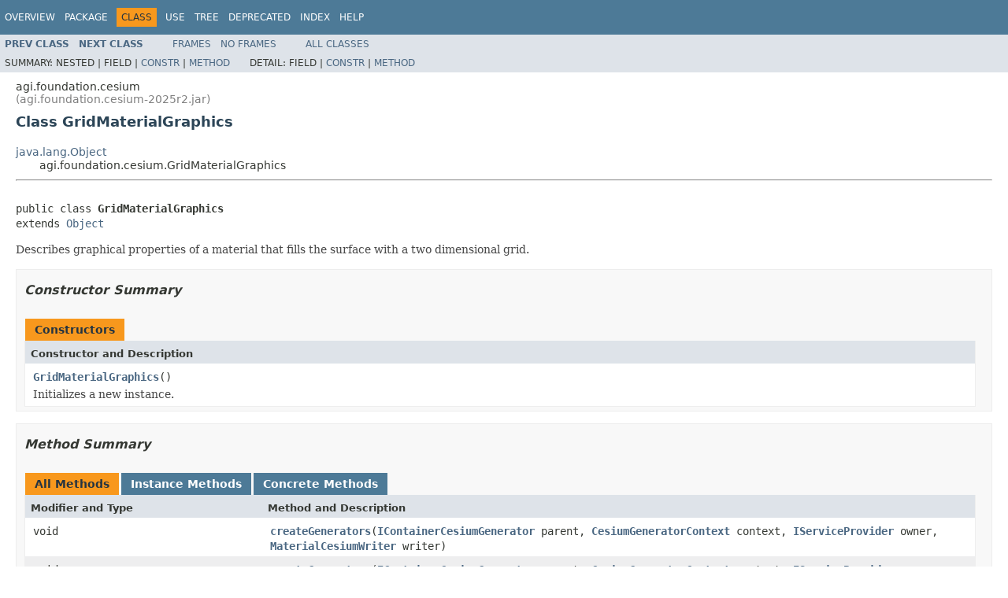

--- FILE ---
content_type: text/html
request_url: https://help.agi.com/AGIComponentsJava/Javadoc/agi-foundation-cesium-GridMaterialGraphics.html
body_size: 4476
content:
<!DOCTYPE HTML PUBLIC "-//W3C//DTD HTML 4.01 Transitional//EN" "http://www.w3.org/TR/html4/loose.dtd">
<!-- NewPage -->
<html lang="en">
<head>
<!-- Generated by javadoc (1.8.0_251) on Fri Nov 21 22:59:40 UTC 2025 -->
<meta http-equiv="Content-Type" content="text/html; charset=UTF-8">
<title>GridMaterialGraphics | DME Component Libraries for Java 2025 r2</title>
<meta name="date" content="2025-11-21">
<link rel="stylesheet" type="text/css" href="stylesheet.css" title="Style">
<script type="text/javascript" src="script.js"></script>
<script>
(function(i,s,o,g,r,a,m){i['GoogleAnalyticsObject']=r;i[r]=i[r]||function(){
(i[r].q=i[r].q||[]).push(arguments)},i[r].l=1*new Date();a=s.createElement(o),
m=s.getElementsByTagName(o)[0];a.async=1;a.src=g;m.parentNode.insertBefore(a,m)
})(window,document,'script','//www.google-analytics.com/analytics.js','ga');
ga('create', 'UA-53773706-1', 'auto');
ga('send', 'pageview');
</script></head>
<body>
<script type="text/javascript"><!--
    try {
        if (location.href.indexOf('is-external=true') == -1) {
            parent.document.title="GridMaterialGraphics";
        }
    }
    catch(err) {
    }
//-->
var methods = {"i0":10,"i1":10,"i2":10,"i3":10,"i4":10,"i5":10,"i6":10,"i7":10,"i8":10,"i9":10,"i10":10,"i11":10};
var tabs = {65535:["t0","All Methods"],2:["t2","Instance Methods"],8:["t4","Concrete Methods"]};
var altColor = "altColor";
var rowColor = "rowColor";
var tableTab = "tableTab";
var activeTableTab = "activeTableTab";
</script>
<noscript>
<div>JavaScript is disabled on your browser.</div>
</noscript>
<!-- ========= START OF TOP NAVBAR ======= -->
<div class="topNav"><a name="navbar.top">
<!--   -->
</a>
<div class="skipNav"><a href="#skip.navbar.top" title="Skip navigation links">Skip navigation links</a></div>
<a name="navbar.top.firstrow">
<!--   -->
</a>
<ul class="navList" title="Navigation">
<li><a href="overview-summary.html">Overview</a></li>
<li><a href="agi-foundation-cesium-package-summary.html">Package</a></li>
<li class="navBarCell1Rev">Class</li>
<li><a href="agi-foundation-cesium-class-use-GridMaterialGraphics.html">Use</a></li>
<li><a href="agi-foundation-cesium-package-tree.html">Tree</a></li>
<li><a href="deprecated-list.html">Deprecated</a></li>
<li><a href="index-all.html">Index</a></li>
<li><a href="help-doc.html">Help</a></li>
</ul>
</div>
<div class="subNav">
<ul class="navList">
<li><a href="agi-foundation-cesium-GraphicalVector.html" title="class in agi.foundation.cesium"><span class="typeNameLink">Prev&nbsp;Class</span></a></li>
<li><a href="agi-foundation-cesium-ICzmlDocument.html" title="interface in agi.foundation.cesium"><span class="typeNameLink">Next&nbsp;Class</span></a></li>
</ul>
<ul class="navList">
<li><a href="index.html?agi-foundation-cesium-GridMaterialGraphics.html" target="_top">Frames</a></li>
<li><a href="agi-foundation-cesium-GridMaterialGraphics.html" target="_top">No&nbsp;Frames</a></li>
</ul>
<ul class="navList" id="allclasses_navbar_top">
<li><a href="allclasses-noframe.html">All&nbsp;Classes</a></li>
</ul>
<div>
<script type="text/javascript"><!--
  allClassesLink = document.getElementById("allclasses_navbar_top");
  if(window==top) {
    allClassesLink.style.display = "block";
  }
  else {
    allClassesLink.style.display = "none";
  }
  //-->
</script>
</div>
<div>
<ul class="subNavList">
<li>Summary:&nbsp;</li>
<li>Nested&nbsp;|&nbsp;</li>
<li>Field&nbsp;|&nbsp;</li>
<li><a href="#constructor.summary">Constr</a>&nbsp;|&nbsp;</li>
<li><a href="#method.summary">Method</a></li>
</ul>
<ul class="subNavList">
<li>Detail:&nbsp;</li>
<li>Field&nbsp;|&nbsp;</li>
<li><a href="#constructor.detail">Constr</a>&nbsp;|&nbsp;</li>
<li><a href="#method.detail">Method</a></li>
</ul>
</div>
<a name="skip.navbar.top">
<!--   -->
</a></div>
<!-- ========= END OF TOP NAVBAR ========= -->
<!-- ======== START OF CLASS DATA ======== -->
<div class="header">
<div class="subTitle">agi.foundation.cesium <div style="color: gray">(agi.foundation.cesium-2025r2.jar)</div></div>
<h2 title="Class GridMaterialGraphics" class="title">Class GridMaterialGraphics</h2>
</div>
<div class="contentContainer">
<ul class="inheritance">
<li><a href="http://docs.oracle.com/javase/8/docs/api/java/lang/Object.html?is-external=true" title="class or interface in java.lang">java.lang.Object</a></li>
<li>
<ul class="inheritance">
<li>agi.foundation.cesium.GridMaterialGraphics</li>
</ul>
</li>
</ul>
<div class="description">
<ul class="blockList">
<li class="blockList">
<hr>
<br>
<pre>public class <span class="typeNameLabel">GridMaterialGraphics</span>
extends <a href="http://docs.oracle.com/javase/8/docs/api/java/lang/Object.html?is-external=true" title="class or interface in java.lang">Object</a></pre>
<div class="block">Describes graphical properties of a material that fills the surface with a two dimensional grid.</div>
</li>
</ul>
</div>
<div class="summary">
<ul class="blockList">
<li class="blockList">
<!-- ======== CONSTRUCTOR SUMMARY ======== -->
<ul class="blockList">
<li class="blockList"><a name="constructor.summary">
<!--   -->
</a>
<h3>Constructor Summary</h3>
<table class="memberSummary" border="0" cellpadding="3" cellspacing="0" summary="Constructor Summary table, listing constructors, and an explanation">
<caption><span>Constructors</span><span class="tabEnd">&nbsp;</span></caption>
<tr>
<th class="colOne" scope="col">Constructor and Description</th>
</tr>
<tr class="altColor">
<td class="colOne"><code><span class="memberNameLink"><a href="agi-foundation-cesium-GridMaterialGraphics.html#GridMaterialGraphics--">GridMaterialGraphics</a></span>()</code>
<div class="block">Initializes a new instance.</div>
</td>
</tr>
</table>
</li>
</ul>
<!-- ========== METHOD SUMMARY =========== -->
<ul class="blockList">
<li class="blockList"><a name="method.summary">
<!--   -->
</a>
<h3>Method Summary</h3>
<table class="memberSummary" border="0" cellpadding="3" cellspacing="0" summary="Method Summary table, listing methods, and an explanation">
<caption><span id="t0" class="activeTableTab"><span>All Methods</span><span class="tabEnd">&nbsp;</span></span><span id="t2" class="tableTab"><span><a href="javascript:show(2);">Instance Methods</a></span><span class="tabEnd">&nbsp;</span></span><span id="t4" class="tableTab"><span><a href="javascript:show(8);">Concrete Methods</a></span><span class="tabEnd">&nbsp;</span></span></caption>
<tr>
<th class="colFirst" scope="col">Modifier and Type</th>
<th class="colLast" scope="col">Method and Description</th>
</tr>
<tr id="i0" class="altColor">
<td class="colFirst"><code>void</code></td>
<td class="colLast"><code><span class="memberNameLink"><a href="agi-foundation-cesium-GridMaterialGraphics.html#createGenerators-agi.foundation.cesium.internal.IContainerCesiumGenerator-agi.foundation.cesium.advanced.CesiumGeneratorContext-agi.foundation.IServiceProvider-agi.foundation.cesium.MaterialCesiumWriter-">createGenerators</a></span>(<a href="agi-foundation-cesium-internal-IContainerCesiumGenerator.html" title="interface in agi.foundation.cesium.internal">IContainerCesiumGenerator</a>&nbsp;parent,
                <a href="agi-foundation-cesium-advanced-CesiumGeneratorContext.html" title="class in agi.foundation.cesium.advanced">CesiumGeneratorContext</a>&nbsp;context,
                <a href="agi-foundation-IServiceProvider.html" title="interface in agi.foundation">IServiceProvider</a>&nbsp;owner,
                <a href="agi-foundation-cesium-MaterialCesiumWriter.html" title="class in agi.foundation.cesium">MaterialCesiumWriter</a>&nbsp;writer)</code>&nbsp;</td>
</tr>
<tr id="i1" class="rowColor">
<td class="colFirst"><code>void</code></td>
<td class="colLast"><code><span class="memberNameLink"><a href="agi-foundation-cesium-GridMaterialGraphics.html#createGenerators-agi.foundation.cesium.internal.IContainerCesiumGenerator-agi.foundation.cesium.advanced.CesiumGeneratorContext-agi.foundation.IServiceProvider-agi.foundation.cesium.PolylineMaterialCesiumWriter-">createGenerators</a></span>(<a href="agi-foundation-cesium-internal-IContainerCesiumGenerator.html" title="interface in agi.foundation.cesium.internal">IContainerCesiumGenerator</a>&nbsp;parent,
                <a href="agi-foundation-cesium-advanced-CesiumGeneratorContext.html" title="class in agi.foundation.cesium.advanced">CesiumGeneratorContext</a>&nbsp;context,
                <a href="agi-foundation-IServiceProvider.html" title="interface in agi.foundation">IServiceProvider</a>&nbsp;owner,
                <a href="agi-foundation-cesium-PolylineMaterialCesiumWriter.html" title="class in agi.foundation.cesium">PolylineMaterialCesiumWriter</a>&nbsp;writer)</code>&nbsp;</td>
</tr>
<tr id="i2" class="altColor">
<td class="colFirst"><code><a href="agi-foundation-cesium-advanced-CesiumProperty.html" title="class in agi.foundation.cesium.advanced">CesiumProperty</a>&lt;<a href="http://docs.oracle.com/javase/8/docs/api/java/lang/Double.html?is-external=true" title="class or interface in java.lang">Double</a>&gt;</code></td>
<td class="colLast"><code><span class="memberNameLink"><a href="agi-foundation-cesium-GridMaterialGraphics.html#getCellAlpha--">getCellAlpha</a></span>()</code>
<div class="block">Gets the alpha value of grid cells, this is combined with the overall alpha specified in <code>Color</code> (<a href="agi-foundation-cesium-GridMaterialGraphics.html#getColor--"><code>get</code></a> / <a href="agi-foundation-cesium-GridMaterialGraphics.html#setColor-agi.foundation.cesium.advanced.CesiumProperty-"><code>set</code></a>).</div>
</td>
</tr>
<tr id="i3" class="rowColor">
<td class="colFirst"><code><a href="agi-foundation-cesium-advanced-CesiumProperty.html" title="class in agi.foundation.cesium.advanced">CesiumProperty</a>&lt;<a href="http://docs.oracle.com/javase/8/docs/api/java/awt/Color.html?is-external=true" title="class or interface in java.awt">Color</a>&gt;</code></td>
<td class="colLast"><code><span class="memberNameLink"><a href="agi-foundation-cesium-GridMaterialGraphics.html#getColor--">getColor</a></span>()</code>
<div class="block">Gets the color of the grid.</div>
</td>
</tr>
<tr id="i4" class="altColor">
<td class="colFirst"><code><a href="agi-foundation-cesium-advanced-CesiumProperty.html" title="class in agi.foundation.cesium.advanced">CesiumProperty</a>&lt;<a href="agi-foundation-coordinates-Rectangular.html" title="class in agi.foundation.coordinates">Rectangular</a>&gt;</code></td>
<td class="colLast"><code><span class="memberNameLink"><a href="agi-foundation-cesium-GridMaterialGraphics.html#getLineCount--">getLineCount</a></span>()</code>
<div class="block">Gets the number of rows and columns in the grid.</div>
</td>
</tr>
<tr id="i5" class="rowColor">
<td class="colFirst"><code><a href="agi-foundation-cesium-advanced-CesiumProperty.html" title="class in agi.foundation.cesium.advanced">CesiumProperty</a>&lt;<a href="agi-foundation-coordinates-Rectangular.html" title="class in agi.foundation.coordinates">Rectangular</a>&gt;</code></td>
<td class="colLast"><code><span class="memberNameLink"><a href="agi-foundation-cesium-GridMaterialGraphics.html#getLineOffset--">getLineOffset</a></span>()</code>
<div class="block">Gets the offset of grid lines along each axis, as a percentage from 0 to 1.</div>
</td>
</tr>
<tr id="i6" class="altColor">
<td class="colFirst"><code><a href="agi-foundation-cesium-advanced-CesiumProperty.html" title="class in agi.foundation.cesium.advanced">CesiumProperty</a>&lt;<a href="agi-foundation-coordinates-Rectangular.html" title="class in agi.foundation.coordinates">Rectangular</a>&gt;</code></td>
<td class="colLast"><code><span class="memberNameLink"><a href="agi-foundation-cesium-GridMaterialGraphics.html#getLineThickness--">getLineThickness</a></span>()</code>
<div class="block">Gets the thickness of grid lines along each axis, in pixels.</div>
</td>
</tr>
<tr id="i7" class="rowColor">
<td class="colFirst"><code>void</code></td>
<td class="colLast"><code><span class="memberNameLink"><a href="agi-foundation-cesium-GridMaterialGraphics.html#setCellAlpha-agi.foundation.cesium.advanced.CesiumProperty-">setCellAlpha</a></span>(<a href="agi-foundation-cesium-advanced-CesiumProperty.html" title="class in agi.foundation.cesium.advanced">CesiumProperty</a>&lt;<a href="http://docs.oracle.com/javase/8/docs/api/java/lang/Double.html?is-external=true" title="class or interface in java.lang">Double</a>&gt;&nbsp;value)</code>
<div class="block">Sets the alpha value of grid cells, this is combined with the overall alpha specified in <code>Color</code> (<a href="agi-foundation-cesium-GridMaterialGraphics.html#getColor--"><code>get</code></a> / <a href="agi-foundation-cesium-GridMaterialGraphics.html#setColor-agi.foundation.cesium.advanced.CesiumProperty-"><code>set</code></a>).</div>
</td>
</tr>
<tr id="i8" class="altColor">
<td class="colFirst"><code>void</code></td>
<td class="colLast"><code><span class="memberNameLink"><a href="agi-foundation-cesium-GridMaterialGraphics.html#setColor-agi.foundation.cesium.advanced.CesiumProperty-">setColor</a></span>(<a href="agi-foundation-cesium-advanced-CesiumProperty.html" title="class in agi.foundation.cesium.advanced">CesiumProperty</a>&lt;<a href="http://docs.oracle.com/javase/8/docs/api/java/awt/Color.html?is-external=true" title="class or interface in java.awt">Color</a>&gt;&nbsp;value)</code>
<div class="block">Sets the color of the grid.</div>
</td>
</tr>
<tr id="i9" class="rowColor">
<td class="colFirst"><code>void</code></td>
<td class="colLast"><code><span class="memberNameLink"><a href="agi-foundation-cesium-GridMaterialGraphics.html#setLineCount-agi.foundation.cesium.advanced.CesiumProperty-">setLineCount</a></span>(<a href="agi-foundation-cesium-advanced-CesiumProperty.html" title="class in agi.foundation.cesium.advanced">CesiumProperty</a>&lt;<a href="agi-foundation-coordinates-Rectangular.html" title="class in agi.foundation.coordinates">Rectangular</a>&gt;&nbsp;value)</code>
<div class="block">Sets the number of rows and columns in the grid.</div>
</td>
</tr>
<tr id="i10" class="altColor">
<td class="colFirst"><code>void</code></td>
<td class="colLast"><code><span class="memberNameLink"><a href="agi-foundation-cesium-GridMaterialGraphics.html#setLineOffset-agi.foundation.cesium.advanced.CesiumProperty-">setLineOffset</a></span>(<a href="agi-foundation-cesium-advanced-CesiumProperty.html" title="class in agi.foundation.cesium.advanced">CesiumProperty</a>&lt;<a href="agi-foundation-coordinates-Rectangular.html" title="class in agi.foundation.coordinates">Rectangular</a>&gt;&nbsp;value)</code>
<div class="block">Sets the offset of grid lines along each axis, as a percentage from 0 to 1.</div>
</td>
</tr>
<tr id="i11" class="rowColor">
<td class="colFirst"><code>void</code></td>
<td class="colLast"><code><span class="memberNameLink"><a href="agi-foundation-cesium-GridMaterialGraphics.html#setLineThickness-agi.foundation.cesium.advanced.CesiumProperty-">setLineThickness</a></span>(<a href="agi-foundation-cesium-advanced-CesiumProperty.html" title="class in agi.foundation.cesium.advanced">CesiumProperty</a>&lt;<a href="agi-foundation-coordinates-Rectangular.html" title="class in agi.foundation.coordinates">Rectangular</a>&gt;&nbsp;value)</code>
<div class="block">Sets the thickness of grid lines along each axis, in pixels.</div>
</td>
</tr>
</table>
<ul class="blockList">
<li class="blockList"><a name="methods.inherited.from.class.java.lang.Object">
<!--   -->
</a>
<h3>Methods inherited from class&nbsp;java.lang.<a href="http://docs.oracle.com/javase/8/docs/api/java/lang/Object.html?is-external=true" title="class or interface in java.lang">Object</a></h3>
<code><a href="http://docs.oracle.com/javase/8/docs/api/java/lang/Object.html?is-external=true#clone--" title="class or interface in java.lang">clone</a>, <a href="http://docs.oracle.com/javase/8/docs/api/java/lang/Object.html?is-external=true#equals-java.lang.Object-" title="class or interface in java.lang">equals</a>, <a href="http://docs.oracle.com/javase/8/docs/api/java/lang/Object.html?is-external=true#finalize--" title="class or interface in java.lang">finalize</a>, <a href="http://docs.oracle.com/javase/8/docs/api/java/lang/Object.html?is-external=true#getClass--" title="class or interface in java.lang">getClass</a>, <a href="http://docs.oracle.com/javase/8/docs/api/java/lang/Object.html?is-external=true#hashCode--" title="class or interface in java.lang">hashCode</a>, <a href="http://docs.oracle.com/javase/8/docs/api/java/lang/Object.html?is-external=true#notify--" title="class or interface in java.lang">notify</a>, <a href="http://docs.oracle.com/javase/8/docs/api/java/lang/Object.html?is-external=true#notifyAll--" title="class or interface in java.lang">notifyAll</a>, <a href="http://docs.oracle.com/javase/8/docs/api/java/lang/Object.html?is-external=true#toString--" title="class or interface in java.lang">toString</a>, <a href="http://docs.oracle.com/javase/8/docs/api/java/lang/Object.html?is-external=true#wait--" title="class or interface in java.lang">wait</a>, <a href="http://docs.oracle.com/javase/8/docs/api/java/lang/Object.html?is-external=true#wait-long-" title="class or interface in java.lang">wait</a>, <a href="http://docs.oracle.com/javase/8/docs/api/java/lang/Object.html?is-external=true#wait-long-int-" title="class or interface in java.lang">wait</a></code></li>
</ul>
</li>
</ul>
</li>
</ul>
</div>
<div class="details">
<ul class="blockList">
<li class="blockList">
<!-- ========= CONSTRUCTOR DETAIL ======== -->
<ul class="blockList">
<li class="blockList"><a name="constructor.detail">
<!--   -->
</a>
<h3>Constructor Detail</h3>
<a name="GridMaterialGraphics--">
<!--   -->
</a>
<ul class="blockListLast">
<li class="blockList">
<h4>GridMaterialGraphics</h4>
<pre>public&nbsp;GridMaterialGraphics()</pre>
<div class="block">Initializes a new instance.</div>
</li>
</ul>
</li>
</ul>
<!-- ============ METHOD DETAIL ========== -->
<ul class="blockList">
<li class="blockList"><a name="method.detail">
<!--   -->
</a>
<h3>Method Detail</h3>
<a name="getColor--">
<!--   -->
</a>
<ul class="blockList">
<li class="blockList">
<h4>getColor</h4>
<pre>public final&nbsp;<a href="agi-foundation-cesium-advanced-CesiumProperty.html" title="class in agi.foundation.cesium.advanced">CesiumProperty</a>&lt;<a href="http://docs.oracle.com/javase/8/docs/api/java/awt/Color.html?is-external=true" title="class or interface in java.awt">Color</a>&gt;&nbsp;getColor()</pre>
<div class="block">Gets the color of the grid.
    If not specified, the default is <code>White</code> (<a href="http://docs.oracle.com/javase/8/docs/api/java/awt/Color.html?is-external=true#WHITE" title="class or interface in java.awt"><code>get</code></a>).</div>
</li>
</ul>
<a name="setColor-agi.foundation.cesium.advanced.CesiumProperty-">
<!--   -->
</a>
<ul class="blockList">
<li class="blockList">
<h4>setColor</h4>
<pre>public final&nbsp;void&nbsp;setColor(<a href="agi-foundation-cesium-advanced-CesiumProperty.html" title="class in agi.foundation.cesium.advanced">CesiumProperty</a>&lt;<a href="http://docs.oracle.com/javase/8/docs/api/java/awt/Color.html?is-external=true" title="class or interface in java.awt">Color</a>&gt;&nbsp;value)</pre>
<div class="block">Sets the color of the grid.
    If not specified, the default is <code>White</code> (<a href="http://docs.oracle.com/javase/8/docs/api/java/awt/Color.html?is-external=true#WHITE" title="class or interface in java.awt"><code>get</code></a>).</div>
</li>
</ul>
<a name="getCellAlpha--">
<!--   -->
</a>
<ul class="blockList">
<li class="blockList">
<h4>getCellAlpha</h4>
<pre>public final&nbsp;<a href="agi-foundation-cesium-advanced-CesiumProperty.html" title="class in agi.foundation.cesium.advanced">CesiumProperty</a>&lt;<a href="http://docs.oracle.com/javase/8/docs/api/java/lang/Double.html?is-external=true" title="class or interface in java.lang">Double</a>&gt;&nbsp;getCellAlpha()</pre>
<div class="block">Gets the alpha value of grid cells, this is combined with the overall alpha specified in <code>Color</code> (<a href="agi-foundation-cesium-GridMaterialGraphics.html#getColor--"><code>get</code></a> / <a href="agi-foundation-cesium-GridMaterialGraphics.html#setColor-agi.foundation.cesium.advanced.CesiumProperty-"><code>set</code></a>).
    If not specified, the default is 0.1.</div>
</li>
</ul>
<a name="setCellAlpha-agi.foundation.cesium.advanced.CesiumProperty-">
<!--   -->
</a>
<ul class="blockList">
<li class="blockList">
<h4>setCellAlpha</h4>
<pre>public final&nbsp;void&nbsp;setCellAlpha(<a href="agi-foundation-cesium-advanced-CesiumProperty.html" title="class in agi.foundation.cesium.advanced">CesiumProperty</a>&lt;<a href="http://docs.oracle.com/javase/8/docs/api/java/lang/Double.html?is-external=true" title="class or interface in java.lang">Double</a>&gt;&nbsp;value)</pre>
<div class="block">Sets the alpha value of grid cells, this is combined with the overall alpha specified in <code>Color</code> (<a href="agi-foundation-cesium-GridMaterialGraphics.html#getColor--"><code>get</code></a> / <a href="agi-foundation-cesium-GridMaterialGraphics.html#setColor-agi.foundation.cesium.advanced.CesiumProperty-"><code>set</code></a>).
    If not specified, the default is 0.1.</div>
</li>
</ul>
<a name="getLineCount--">
<!--   -->
</a>
<ul class="blockList">
<li class="blockList">
<h4>getLineCount</h4>
<pre>public final&nbsp;<a href="agi-foundation-cesium-advanced-CesiumProperty.html" title="class in agi.foundation.cesium.advanced">CesiumProperty</a>&lt;<a href="agi-foundation-coordinates-Rectangular.html" title="class in agi.foundation.coordinates">Rectangular</a>&gt;&nbsp;getLineCount()</pre>
<div class="block">Gets the number of rows and columns in the grid.
    If not specified, the default is 8 rows and 8 columns.</div>
</li>
</ul>
<a name="setLineCount-agi.foundation.cesium.advanced.CesiumProperty-">
<!--   -->
</a>
<ul class="blockList">
<li class="blockList">
<h4>setLineCount</h4>
<pre>public final&nbsp;void&nbsp;setLineCount(<a href="agi-foundation-cesium-advanced-CesiumProperty.html" title="class in agi.foundation.cesium.advanced">CesiumProperty</a>&lt;<a href="agi-foundation-coordinates-Rectangular.html" title="class in agi.foundation.coordinates">Rectangular</a>&gt;&nbsp;value)</pre>
<div class="block">Sets the number of rows and columns in the grid.
    If not specified, the default is 8 rows and 8 columns.</div>
</li>
</ul>
<a name="getLineThickness--">
<!--   -->
</a>
<ul class="blockList">
<li class="blockList">
<h4>getLineThickness</h4>
<pre>public final&nbsp;<a href="agi-foundation-cesium-advanced-CesiumProperty.html" title="class in agi.foundation.cesium.advanced">CesiumProperty</a>&lt;<a href="agi-foundation-coordinates-Rectangular.html" title="class in agi.foundation.coordinates">Rectangular</a>&gt;&nbsp;getLineThickness()</pre>
<div class="block">Gets the thickness of grid lines along each axis, in pixels.
    If not specified, the default is 1.0 for each axis.</div>
</li>
</ul>
<a name="setLineThickness-agi.foundation.cesium.advanced.CesiumProperty-">
<!--   -->
</a>
<ul class="blockList">
<li class="blockList">
<h4>setLineThickness</h4>
<pre>public final&nbsp;void&nbsp;setLineThickness(<a href="agi-foundation-cesium-advanced-CesiumProperty.html" title="class in agi.foundation.cesium.advanced">CesiumProperty</a>&lt;<a href="agi-foundation-coordinates-Rectangular.html" title="class in agi.foundation.coordinates">Rectangular</a>&gt;&nbsp;value)</pre>
<div class="block">Sets the thickness of grid lines along each axis, in pixels.
    If not specified, the default is 1.0 for each axis.</div>
</li>
</ul>
<a name="getLineOffset--">
<!--   -->
</a>
<ul class="blockList">
<li class="blockList">
<h4>getLineOffset</h4>
<pre>public final&nbsp;<a href="agi-foundation-cesium-advanced-CesiumProperty.html" title="class in agi.foundation.cesium.advanced">CesiumProperty</a>&lt;<a href="agi-foundation-coordinates-Rectangular.html" title="class in agi.foundation.coordinates">Rectangular</a>&gt;&nbsp;getLineOffset()</pre>
<div class="block">Gets the offset of grid lines along each axis, as a percentage from 0 to 1.
    If not specified, the default is 0.0 for each axis.</div>
</li>
</ul>
<a name="setLineOffset-agi.foundation.cesium.advanced.CesiumProperty-">
<!--   -->
</a>
<ul class="blockList">
<li class="blockList">
<h4>setLineOffset</h4>
<pre>public final&nbsp;void&nbsp;setLineOffset(<a href="agi-foundation-cesium-advanced-CesiumProperty.html" title="class in agi.foundation.cesium.advanced">CesiumProperty</a>&lt;<a href="agi-foundation-coordinates-Rectangular.html" title="class in agi.foundation.coordinates">Rectangular</a>&gt;&nbsp;value)</pre>
<div class="block">Sets the offset of grid lines along each axis, as a percentage from 0 to 1.
    If not specified, the default is 0.0 for each axis.</div>
</li>
</ul>
<a name="createGenerators-agi.foundation.cesium.internal.IContainerCesiumGenerator-agi.foundation.cesium.advanced.CesiumGeneratorContext-agi.foundation.IServiceProvider-agi.foundation.cesium.MaterialCesiumWriter-">
<!--   -->
</a>
<ul class="blockList">
<li class="blockList">
<h4>createGenerators</h4>
<pre>public final&nbsp;void&nbsp;createGenerators(<a href="agi-foundation-cesium-internal-IContainerCesiumGenerator.html" title="interface in agi.foundation.cesium.internal">IContainerCesiumGenerator</a>&nbsp;parent,
                                   <a href="agi-foundation-cesium-advanced-CesiumGeneratorContext.html" title="class in agi.foundation.cesium.advanced">CesiumGeneratorContext</a>&nbsp;context,
                                   <a href="agi-foundation-IServiceProvider.html" title="interface in agi.foundation">IServiceProvider</a>&nbsp;owner,
                                   <a href="agi-foundation-cesium-MaterialCesiumWriter.html" title="class in agi.foundation.cesium">MaterialCesiumWriter</a>&nbsp;writer)</pre>
</li>
</ul>
<a name="createGenerators-agi.foundation.cesium.internal.IContainerCesiumGenerator-agi.foundation.cesium.advanced.CesiumGeneratorContext-agi.foundation.IServiceProvider-agi.foundation.cesium.PolylineMaterialCesiumWriter-">
<!--   -->
</a>
<ul class="blockListLast">
<li class="blockList">
<h4>createGenerators</h4>
<pre>public final&nbsp;void&nbsp;createGenerators(<a href="agi-foundation-cesium-internal-IContainerCesiumGenerator.html" title="interface in agi.foundation.cesium.internal">IContainerCesiumGenerator</a>&nbsp;parent,
                                   <a href="agi-foundation-cesium-advanced-CesiumGeneratorContext.html" title="class in agi.foundation.cesium.advanced">CesiumGeneratorContext</a>&nbsp;context,
                                   <a href="agi-foundation-IServiceProvider.html" title="interface in agi.foundation">IServiceProvider</a>&nbsp;owner,
                                   <a href="agi-foundation-cesium-PolylineMaterialCesiumWriter.html" title="class in agi.foundation.cesium">PolylineMaterialCesiumWriter</a>&nbsp;writer)</pre>
</li>
</ul>
</li>
</ul>
</li>
</ul>
</div>
</div>
<!-- ========= END OF CLASS DATA ========= -->
<!-- ======= START OF BOTTOM NAVBAR ====== -->
<div class="bottomNav"><a name="navbar.bottom">
<!--   -->
</a>
<div class="skipNav"><a href="#skip.navbar.bottom" title="Skip navigation links">Skip navigation links</a></div>
<a name="navbar.bottom.firstrow">
<!--   -->
</a>
<ul class="navList" title="Navigation">
<li><a href="overview-summary.html">Overview</a></li>
<li><a href="agi-foundation-cesium-package-summary.html">Package</a></li>
<li class="navBarCell1Rev">Class</li>
<li><a href="agi-foundation-cesium-class-use-GridMaterialGraphics.html">Use</a></li>
<li><a href="agi-foundation-cesium-package-tree.html">Tree</a></li>
<li><a href="deprecated-list.html">Deprecated</a></li>
<li><a href="index-all.html">Index</a></li>
<li><a href="help-doc.html">Help</a></li>
</ul>
</div>
<div class="subNav">
<ul class="navList">
<li><a href="agi-foundation-cesium-GraphicalVector.html" title="class in agi.foundation.cesium"><span class="typeNameLink">Prev&nbsp;Class</span></a></li>
<li><a href="agi-foundation-cesium-ICzmlDocument.html" title="interface in agi.foundation.cesium"><span class="typeNameLink">Next&nbsp;Class</span></a></li>
</ul>
<ul class="navList">
<li><a href="index.html?agi-foundation-cesium-GridMaterialGraphics.html" target="_top">Frames</a></li>
<li><a href="agi-foundation-cesium-GridMaterialGraphics.html" target="_top">No&nbsp;Frames</a></li>
</ul>
<ul class="navList" id="allclasses_navbar_bottom">
<li><a href="allclasses-noframe.html">All&nbsp;Classes</a></li>
</ul>
<div>
<script type="text/javascript"><!--
  allClassesLink = document.getElementById("allclasses_navbar_bottom");
  if(window==top) {
    allClassesLink.style.display = "block";
  }
  else {
    allClassesLink.style.display = "none";
  }
  //-->
</script>
</div>
<div>
<ul class="subNavList">
<li>Summary:&nbsp;</li>
<li>Nested&nbsp;|&nbsp;</li>
<li>Field&nbsp;|&nbsp;</li>
<li><a href="#constructor.summary">Constr</a>&nbsp;|&nbsp;</li>
<li><a href="#method.summary">Method</a></li>
</ul>
<ul class="subNavList">
<li>Detail:&nbsp;</li>
<li>Field&nbsp;|&nbsp;</li>
<li><a href="#constructor.detail">Constr</a>&nbsp;|&nbsp;</li>
<li><a href="#method.detail">Method</a></li>
</ul>
</div>
<a name="skip.navbar.bottom">
<!--   -->
</a></div>
<!-- ======== END OF BOTTOM NAVBAR ======= -->
</body>
</html>
